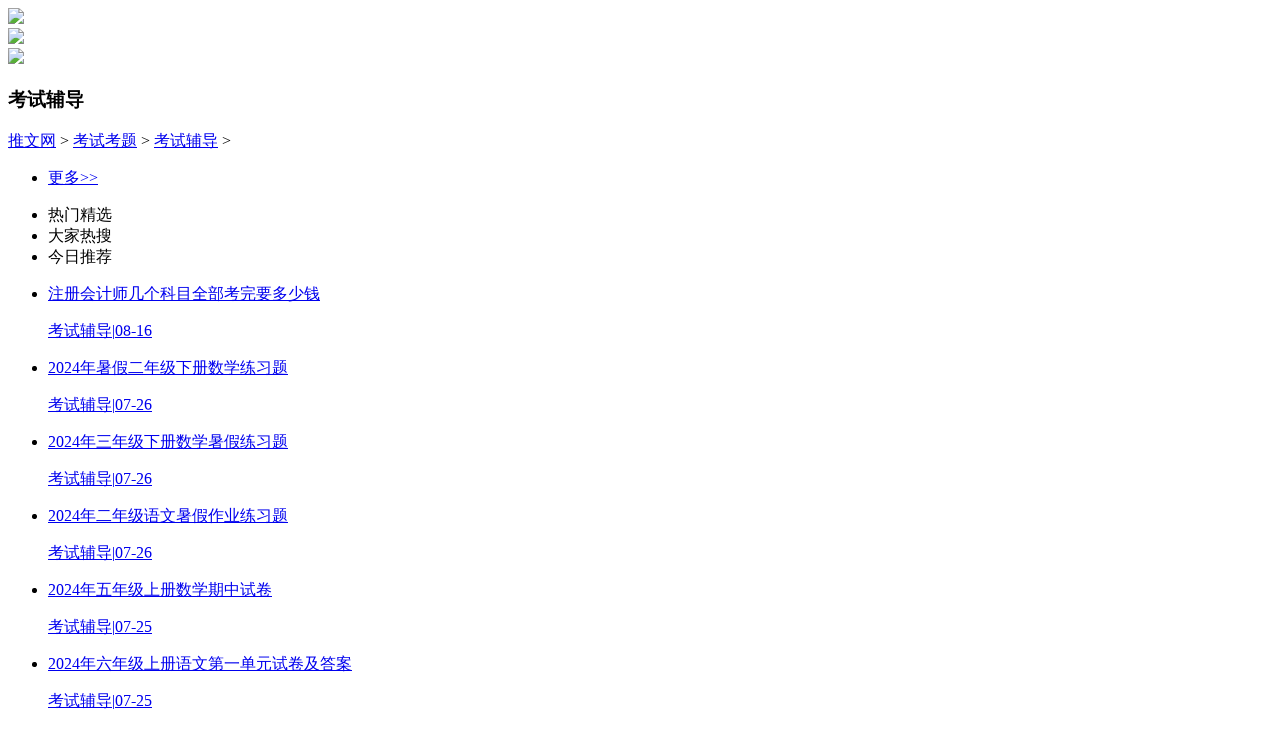

--- FILE ---
content_type: text/html
request_url: https://m.tui555.com/kaoshi/fudao/
body_size: 6339
content:
<!doctype html>
<html>
<head>
<meta charset="utf-8">
<title>考试辅导_辅导方式_辅导方法</title>
<meta name="keywords" content="辅导方式,考试辅导,辅导技巧">
<meta name="description" content="考试辅导栏目内容涵盖外语考试辅导，辅导技巧，辅导方式等，更多考试辅导相关文章请找推文网">
<link rel="canonical" href="https://m.tui555.com/kaoshi/fudao/"/>
<meta name="viewport" content="width=device-width, initial-scale=1.0, maximum-scale=1.0, user-scalable=no;" />
<meta name="apple-mobile-web-app-capable" content="yes" />
<meta name="format-detection" content="telephone=no">
<link href="//www.tui555.com/static/css/list_m.css" rel="stylesheet" type="text/css" />
<script src="//www.tui555.com/static/js/head_m.js"></script>
</head>
<body>
<header>
<!--顶部-->
<div class="header_top">
    <div class="search">
		<a href="//m.xuexila.com/expand/znsousuo.html?keyword=工作总结"><i class="serach_icon"></i></a>
    </div>
    <div class="logo">
        <a href="https://m.tui555.com"><img src="//www.tui555.com/static/images/m/logo.png"></a>
    </div>
    <div class="menu menu_btn">
        <a class="menu_a"><i class="menu-icon"></i></a>
    </div>
</div>

<div class="banner bg">
    
    <div class="swiper-container">
        <div class="swiper-wrapper">
            <div class="swiper-slide"><a href="https://m.tui555.com/shidaikaimo/"><img src="//www.tui555.com/static/images/m/banner01.jpg"></a></div>
            <div class="swiper-slide"><a href="https://m.tui555.com/whwdzg/"><img src="//www.tui555.com/static/images/m/banner02.jpg"></a></div>
        </div>
        
        <div class="swiper-pagination"></div>
    </div>
</div>
</header>
<div class="hot_zt bg bianju">
<div class="head clear">
    <h3 class="chao">考试辅导</h3>
    <div class="position f14 chao">
        <em class="block fl f20 icon-liuliangyunpingtaitubiao02 iconfont"></em><a href='https://m.tui555.com/'>推文网</a> > <a href='https://m.tui555.com/kaoshi/'>考试考题</a> > <a href='https://m.tui555.com/kaoshi/fudao/'>考试辅导</a> > 
    </div>
</div>
    <div class="menu2">
        <ul class="clear">
            
			<li><a href="/tags.html" title="更多" class="chao">更多>></a></li>
        </ul>
    </div>
</div>

<div class="type_list bg bianju">
    <div class="wrap clear" id="wrap">
        <ul class="tabClick">
            <li class="active" value="0">热门精选</li>
            <li value="1">大家热搜</li>
            <li value="2">今日推荐</li>
        </ul>
        <div class="tabList" style="display: block;">
            <ul class="prolist normal_list">
                <li><a href="https://m.tui555.com/kaoshi/744327.html"><p>注册会计师几个科目全部考完要多少钱</p><div class="div_b"><span>考试辅导</span>|<time>08-16</time></div></a></li>
<li><a href="https://m.tui555.com/kaoshi/748550.html"><p>2024年暑假二年级下册数学练习题</p><div class="div_b"><span>考试辅导</span>|<time>07-26</time></div></a></li>
<li><a href="https://m.tui555.com/kaoshi/748540.html"><p>2024年三年级下册数学暑假练习题</p><div class="div_b"><span>考试辅导</span>|<time>07-26</time></div></a></li>
<li><a href="https://m.tui555.com/kaoshi/748535.html"><p>2024年二年级语文暑假作业练习题</p><div class="div_b"><span>考试辅导</span>|<time>07-26</time></div></a></li>
<li><a href="https://m.tui555.com/kaoshi/748396.html"><p>2024年五年级上册数学期中试卷</p><div class="div_b"><span>考试辅导</span>|<time>07-25</time></div></a></li>
<li><a href="https://m.tui555.com/kaoshi/748324.html"><p>2024年六年级上册语文第一单元试卷及答案</p><div class="div_b"><span>考试辅导</span>|<time>07-25</time></div></a></li>
<li><a href="https://m.tui555.com/kaoshi/748330.html"><p>2024年六年级上册数学第一单元试卷</p><div class="div_b"><span>考试辅导</span>|<time>07-25</time></div></a></li>
<li><a href="https://m.tui555.com/kaoshi/748312.html"><p>2024年四年级上册语文第一单元测试卷</p><div class="div_b"><span>考试辅导</span>|<time>07-25</time></div></a></li>
<li><a href="https://m.tui555.com/kaoshi/748308.html"><p>2024年五年级上册语文第一单元试卷</p><div class="div_b"><span>考试辅导</span>|<time>07-25</time></div></a></li>
<li><a href="https://m.tui555.com/kaoshi/748145.html"><p>2024年三年级英语暑假练习题</p><div class="div_b"><span>考试辅导</span>|<time>07-24</time></div></a></li>
<li><a href="https://m.tui555.com/kaoshi/748150.html"><p>2024年三年级数学暑假作业练习题</p><div class="div_b"><span>考试辅导</span>|<time>07-24</time></div></a></li>
<li><a href="https://m.tui555.com/kaoshi/748134.html"><p>2024年四年级数学暑假练习题</p><div class="div_b"><span>考试辅导</span>|<time>07-24</time></div></a></li>
<li><a href="https://m.tui555.com/kaoshi/748127.html"><p>2024小学二年级英语暑假练习题大全</p><div class="div_b"><span>考试辅导</span>|<time>07-24</time></div></a></li>
<li><a href="https://m.tui555.com/kaoshi/748129.html"><p>2024年小学二年级数学训练题大全</p><div class="div_b"><span>考试辅导</span>|<time>07-24</time></div></a></li>
<li><a href="https://m.tui555.com/kaoshi/747966.html"><p>2024年小学二年级英语作业练习题</p><div class="div_b"><span>考试辅导</span>|<time>07-23</time></div></a></li>
<li><a href="https://m.tui555.com/kaoshi/747913.html"><p>2024年小学五年级英语暑假练习题</p><div class="div_b"><span>考试辅导</span>|<time>07-23</time></div></a></li>
<li><a href="https://m.tui555.com/kaoshi/747914.html"><p>2024年小学五年级数学暑假练习题</p><div class="div_b"><span>考试辅导</span>|<time>07-23</time></div></a></li>
<li><a href="https://m.tui555.com/kaoshi/747915.html"><p>2024年五年级语文暑假作业练习题</p><div class="div_b"><span>考试辅导</span>|<time>07-23</time></div></a></li>
<li><a href="https://m.tui555.com/kaoshi/747916.html"><p>2024年小学四年级语文暑假练习题</p><div class="div_b"><span>考试辅导</span>|<time>07-23</time></div></a></li>
<li><a href="https://m.tui555.com/kaoshi/747917.html"><p>2024年四年级数学暑假练习题大全</p><div class="div_b"><span>考试辅导</span>|<time>07-23</time></div></a></li>
<li><a href="https://m.tui555.com/kaoshi/747918.html"><p>2024年三年级数学暑假作业练习题</p><div class="div_b"><span>考试辅导</span>|<time>07-23</time></div></a></li>
<li><a href="https://m.tui555.com/kaoshi/747910.html"><p>2024年四年级英语暑假作业练习题</p><div class="div_b"><span>考试辅导</span>|<time>07-23</time></div></a></li>
<li><a href="https://m.tui555.com/kaoshi/747912.html"><p>小学三年级英语暑假练习题范文</p><div class="div_b"><span>考试辅导</span>|<time>07-23</time></div></a></li>
<li><a href="https://m.tui555.com/kaoshi/747906.html"><p>小学三年级语文暑假作业练习题</p><div class="div_b"><span>考试辅导</span>|<time>07-23</time></div></a></li>

            </ul>
        </div>
        <div class="tabList" style="display: none;">
            <ul class="prolist normal_list" >
                <li><a href="https://m.tui555.com/kaoshi/747791.html"><p>2024年小学三年级英语作业练习题</p><div class="div_b"><span>考试辅导</span>|<time>07-22</time></div></a></li>
<li><a href="https://m.tui555.com/kaoshi/747792.html"><p>2024年暑期小学三年级语文试题</p><div class="div_b"><span>考试辅导</span>|<time>07-22</time></div></a></li>
<li><a href="https://m.tui555.com/kaoshi/747789.html"><p>2024年暑期小学二年级英语练习题</p><div class="div_b"><span>考试辅导</span>|<time>07-22</time></div></a></li>
<li><a href="https://m.tui555.com/kaoshi/747719.html"><p>2024年四年级英语暑假练习题</p><div class="div_b"><span>考试辅导</span>|<time>07-22</time></div></a></li>
<li><a href="https://m.tui555.com/kaoshi/747721.html"><p>2024年小学二年级暑假数学练习题</p><div class="div_b"><span>考试辅导</span>|<time>07-22</time></div></a></li>
<li><a href="https://m.tui555.com/kaoshi/747713.html"><p>2024年暑期小学三年级数学练习题</p><div class="div_b"><span>考试辅导</span>|<time>07-22</time></div></a></li>
<li><a href="https://m.tui555.com/kaoshi/747717.html"><p>2024年暑期四年级数学试题范文</p><div class="div_b"><span>考试辅导</span>|<time>07-22</time></div></a></li>
<li><a href="https://m.tui555.com/kaoshi/747702.html"><p>2024年暑期小学五年级语文试题范文</p><div class="div_b"><span>考试辅导</span>|<time>07-22</time></div></a></li>
<li><a href="https://m.tui555.com/kaoshi/747704.html"><p>2024年暑期小学四年级语文试题</p><div class="div_b"><span>考试辅导</span>|<time>07-22</time></div></a></li>
<li><a href="https://m.tui555.com/kaoshi/747707.html"><p>2024年暑期二年级语文试题精选</p><div class="div_b"><span>考试辅导</span>|<time>07-22</time></div></a></li>
<li><a href="https://m.tui555.com/kaoshi/747534.html"><p>2024年暑假小学四年级英语练习题</p><div class="div_b"><span>考试辅导</span>|<time>07-20</time></div></a></li>
<li><a href="https://m.tui555.com/kaoshi/747488.html"><p>2024年小学六年级英语练习题大全</p><div class="div_b"><span>考试辅导</span>|<time>07-19</time></div></a></li>
<li><a href="https://m.tui555.com/kaoshi/747465.html"><p>2024年小学五年级英语暑假练习题</p><div class="div_b"><span>考试辅导</span>|<time>07-19</time></div></a></li>
<li><a href="https://m.tui555.com/kaoshi/747468.html"><p>2024年四年级英语暑假作业练习题</p><div class="div_b"><span>考试辅导</span>|<time>07-19</time></div></a></li>
<li><a href="https://m.tui555.com/kaoshi/747463.html"><p>2024年暑假三年级英语作业练习题</p><div class="div_b"><span>考试辅导</span>|<time>07-19</time></div></a></li>
<li><a href="https://m.tui555.com/kaoshi/747289.html"><p>关于小学三年级数学训练题大全</p><div class="div_b"><span>考试辅导</span>|<time>07-18</time></div></a></li>
<li><a href="https://m.tui555.com/kaoshi/747290.html"><p>2024年小学二年级数学训练题大全</p><div class="div_b"><span>考试辅导</span>|<time>07-18</time></div></a></li>
<li><a href="https://m.tui555.com/kaoshi/747220.html"><p>监理工程师考试题</p><div class="div_b"><span>考试辅导</span>|<time>07-18</time></div></a></li>
<li><a href="https://m.tui555.com/kaoshi/747209.html"><p>人力资源管理师考试</p><div class="div_b"><span>考试辅导</span>|<time>07-18</time></div></a></li>
<li><a href="https://m.tui555.com/kaoshi/747198.html"><p>心理咨询师考试辅导</p><div class="div_b"><span>考试辅导</span>|<time>07-18</time></div></a></li>
<li><a href="https://m.tui555.com/kaoshi/747196.html"><p>人力资源管理师考试</p><div class="div_b"><span>考试辅导</span>|<time>07-18</time></div></a></li>
<li><a href="https://m.tui555.com/kaoshi/747193.html"><p>英语四级考试辅导</p><div class="div_b"><span>考试辅导</span>|<time>07-18</time></div></a></li>
<li><a href="https://m.tui555.com/kaoshi/747194.html"><p>会计从业考试辅导</p><div class="div_b"><span>考试辅导</span>|<time>07-18</time></div></a></li>
<li><a href="https://m.tui555.com/kaoshi/747195.html"><p>公务员考试申论参考例文</p><div class="div_b"><span>考试辅导</span>|<time>07-18</time></div></a></li>

            </ul>
        </div>
        <div class="tabList">
            <ul class="prolist normal_list" style="display: none;">
                <li><a href="https://m.tui555.com/kaoshi/747187.html"><p>初级经济师考试辅导</p><div class="div_b"><span>考试辅导</span>|<time>07-18</time></div></a></li>
<li><a href="https://m.tui555.com/kaoshi/747188.html"><p>监理工程师考试题</p><div class="div_b"><span>考试辅导</span>|<time>07-18</time></div></a></li>
<li><a href="https://m.tui555.com/kaoshi/747189.html"><p>计算机软考中级辅导</p><div class="div_b"><span>考试辅导</span>|<time>07-18</time></div></a></li>
<li><a href="https://m.tui555.com/kaoshi/747190.html"><p>会计职称考试辅导</p><div class="div_b"><span>考试辅导</span>|<time>07-18</time></div></a></li>
<li><a href="https://m.tui555.com/kaoshi/747192.html"><p>自主招生面试考题</p><div class="div_b"><span>考试辅导</span>|<time>07-18</time></div></a></li>
<li><a href="https://m.tui555.com/kaoshi/747191.html"><p>司法考试知识点辅导</p><div class="div_b"><span>考试辅导</span>|<time>07-18</time></div></a></li>
<li><a href="https://m.tui555.com/kaoshi/747186.html"><p>中学教师资格面试</p><div class="div_b"><span>考试辅导</span>|<time>07-18</time></div></a></li>
<li><a href="https://m.tui555.com/kaoshi/747184.html"><p>一级建造师考试备考</p><div class="div_b"><span>考试辅导</span>|<time>07-18</time></div></a></li>
<li><a href="https://m.tui555.com/kaoshi/747185.html"><p>英语六级考试辅导</p><div class="div_b"><span>考试辅导</span>|<time>07-18</time></div></a></li>
<li><a href="https://m.tui555.com/kaoshi/747183.html"><p>公务员面试热点汇编</p><div class="div_b"><span>考试辅导</span>|<time>07-18</time></div></a></li>
<li><a href="https://m.tui555.com/kaoshi/745734.html"><p>中小学生安全知识竞赛活动题</p><div class="div_b"><span>考试辅导</span>|<time>04-16</time></div></a></li>
<li><a href="https://m.tui555.com/kaoshi/745732.html"><p>中小学生安全教育体验活动试题</p><div class="div_b"><span>考试辅导</span>|<time>04-16</time></div></a></li>
<li><a href="https://m.tui555.com/kaoshi/745733.html"><p>国家安全知识百问试题练习</p><div class="div_b"><span>考试辅导</span>|<time>04-16</time></div></a></li>
<li><a href="https://m.tui555.com/kaoshi/745727.html"><p>中小学生校园安全常识考题</p><div class="div_b"><span>考试辅导</span>|<time>04-16</time></div></a></li>
<li><a href="https://m.tui555.com/kaoshi/745730.html"><p>安全教育进校园学生活动竞赛试题</p><div class="div_b"><span>考试辅导</span>|<time>04-16</time></div></a></li>
<li><a href="https://m.tui555.com/kaoshi/745686.html"><p>初中地理会考必备考点大全</p><div class="div_b"><span>考试辅导</span>|<time>04-15</time></div></a></li>
<li><a href="https://m.tui555.com/kaoshi/745683.html"><p>地理会考必考知识点</p><div class="div_b"><span>考试辅导</span>|<time>04-15</time></div></a></li>
<li><a href="https://m.tui555.com/kaoshi/745684.html"><p>初二地理会考重难点</p><div class="div_b"><span>考试辅导</span>|<time>04-15</time></div></a></li>
<li><a href="https://m.tui555.com/kaoshi/745685.html"><p>初中地理会考常考考点</p><div class="div_b"><span>考试辅导</span>|<time>04-15</time></div></a></li>
<li><a href="https://m.tui555.com/kaoshi/745681.html"><p>八年级地理会考重难点知识点</p><div class="div_b"><span>考试辅导</span>|<time>04-15</time></div></a></li>
<li><a href="https://m.tui555.com/kaoshi/745682.html"><p>八年级地理会考知识重难点</p><div class="div_b"><span>考试辅导</span>|<time>04-15</time></div></a></li>
<li><a href="https://m.tui555.com/kaoshi/745678.html"><p>初二下册地理会考知识点</p><div class="div_b"><span>考试辅导</span>|<time>04-15</time></div></a></li>
<li><a href="https://m.tui555.com/kaoshi/745679.html"><p>地理会考必备知识点总结</p><div class="div_b"><span>考试辅导</span>|<time>04-15</time></div></a></li>
<li><a href="https://m.tui555.com/kaoshi/745680.html"><p>地理会考初二下册重点</p><div class="div_b"><span>考试辅导</span>|<time>04-15</time></div></a></li>

            </ul>
        </div>
    </div>
</div>
<div class="type_list bianju bg">
    <div class="head clear">
        <h3>最新文章</h3>
    </div>
    <div class="wrap wrap_te">
        <div class="tabCon">
            <div class="tabBox">
                <div class="tabList">
                    <ul class="prolist normal_list">
                        <li>
                            <a href="https://m.tui555.com/kaoshi/744327.html">
                                <p>注册会计师几个科目全部考完要多少钱</p>
                                <div class="div_b"><span>考试辅导</span>|<time>08-16</time></div>
                            </a>
                        </li><li>
                            <a href="https://m.tui555.com/kaoshi/748550.html">
                                <p>2024年暑假二年级下册数学练习题</p>
                                <div class="div_b"><span>考试辅导</span>|<time>07-26</time></div>
                            </a>
                        </li><li>
                            <a href="https://m.tui555.com/kaoshi/748540.html">
                                <p>2024年三年级下册数学暑假练习题</p>
                                <div class="div_b"><span>考试辅导</span>|<time>07-26</time></div>
                            </a>
                        </li><li>
                            <a href="https://m.tui555.com/kaoshi/748535.html">
                                <p>2024年二年级语文暑假作业练习题</p>
                                <div class="div_b"><span>考试辅导</span>|<time>07-26</time></div>
                            </a>
                        </li><li>
                            <a href="https://m.tui555.com/kaoshi/748396.html">
                                <p>2024年五年级上册数学期中试卷</p>
                                <div class="div_b"><span>考试辅导</span>|<time>07-25</time></div>
                            </a>
                        </li><li>
                            <a href="https://m.tui555.com/kaoshi/748324.html">
                                <p>2024年六年级上册语文第一单元试卷及答案</p>
                                <div class="div_b"><span>考试辅导</span>|<time>07-25</time></div>
                            </a>
                        </li><li>
                            <a href="https://m.tui555.com/kaoshi/748330.html">
                                <p>2024年六年级上册数学第一单元试卷</p>
                                <div class="div_b"><span>考试辅导</span>|<time>07-25</time></div>
                            </a>
                        </li><li>
                            <a href="https://m.tui555.com/kaoshi/748312.html">
                                <p>2024年四年级上册语文第一单元测试卷</p>
                                <div class="div_b"><span>考试辅导</span>|<time>07-25</time></div>
                            </a>
                        </li><li>
                            <a href="https://m.tui555.com/kaoshi/748308.html">
                                <p>2024年五年级上册语文第一单元试卷</p>
                                <div class="div_b"><span>考试辅导</span>|<time>07-25</time></div>
                            </a>
                        </li><li>
                            <a href="https://m.tui555.com/kaoshi/748145.html">
                                <p>2024年三年级英语暑假练习题</p>
                                <div class="div_b"><span>考试辅导</span>|<time>07-24</time></div>
                            </a>
                        </li><li>
                            <a href="https://m.tui555.com/kaoshi/748150.html">
                                <p>2024年三年级数学暑假作业练习题</p>
                                <div class="div_b"><span>考试辅导</span>|<time>07-24</time></div>
                            </a>
                        </li><li>
                            <a href="https://m.tui555.com/kaoshi/748134.html">
                                <p>2024年四年级数学暑假练习题</p>
                                <div class="div_b"><span>考试辅导</span>|<time>07-24</time></div>
                            </a>
                        </li><li>
                            <a href="https://m.tui555.com/kaoshi/748127.html">
                                <p>2024小学二年级英语暑假练习题大全</p>
                                <div class="div_b"><span>考试辅导</span>|<time>07-24</time></div>
                            </a>
                        </li><li>
                            <a href="https://m.tui555.com/kaoshi/748129.html">
                                <p>2024年小学二年级数学训练题大全</p>
                                <div class="div_b"><span>考试辅导</span>|<time>07-24</time></div>
                            </a>
                        </li><li>
                            <a href="https://m.tui555.com/kaoshi/747966.html">
                                <p>2024年小学二年级英语作业练习题</p>
                                <div class="div_b"><span>考试辅导</span>|<time>07-23</time></div>
                            </a>
                        </li><li>
                            <a href="https://m.tui555.com/kaoshi/747913.html">
                                <p>2024年小学五年级英语暑假练习题</p>
                                <div class="div_b"><span>考试辅导</span>|<time>07-23</time></div>
                            </a>
                        </li><li>
                            <a href="https://m.tui555.com/kaoshi/747914.html">
                                <p>2024年小学五年级数学暑假练习题</p>
                                <div class="div_b"><span>考试辅导</span>|<time>07-23</time></div>
                            </a>
                        </li><li>
                            <a href="https://m.tui555.com/kaoshi/747915.html">
                                <p>2024年五年级语文暑假作业练习题</p>
                                <div class="div_b"><span>考试辅导</span>|<time>07-23</time></div>
                            </a>
                        </li><li>
                            <a href="https://m.tui555.com/kaoshi/747916.html">
                                <p>2024年小学四年级语文暑假练习题</p>
                                <div class="div_b"><span>考试辅导</span>|<time>07-23</time></div>
                            </a>
                        </li><li>
                            <a href="https://m.tui555.com/kaoshi/747917.html">
                                <p>2024年四年级数学暑假练习题大全</p>
                                <div class="div_b"><span>考试辅导</span>|<time>07-23</time></div>
                            </a>
                        </li><li>
                            <a href="https://m.tui555.com/kaoshi/747918.html">
                                <p>2024年三年级数学暑假作业练习题</p>
                                <div class="div_b"><span>考试辅导</span>|<time>07-23</time></div>
                            </a>
                        </li><li>
                            <a href="https://m.tui555.com/kaoshi/747910.html">
                                <p>2024年四年级英语暑假作业练习题</p>
                                <div class="div_b"><span>考试辅导</span>|<time>07-23</time></div>
                            </a>
                        </li><li>
                            <a href="https://m.tui555.com/kaoshi/747912.html">
                                <p>小学三年级英语暑假练习题范文</p>
                                <div class="div_b"><span>考试辅导</span>|<time>07-23</time></div>
                            </a>
                        </li><li>
                            <a href="https://m.tui555.com/kaoshi/747906.html">
                                <p>小学三年级语文暑假作业练习题</p>
                                <div class="div_b"><span>考试辅导</span>|<time>07-23</time></div>
                            </a>
                        </li><li>
                            <a href="https://m.tui555.com/kaoshi/747791.html">
                                <p>2024年小学三年级英语作业练习题</p>
                                <div class="div_b"><span>考试辅导</span>|<time>07-22</time></div>
                            </a>
                        </li>
                    </ul>
                    <a class="more2 jiazai">点击加载更多<span></span>
                        <div class="noshow typeid">398</div>
                        <div class="noshow keywords"></div>
                        <div class="noshow flag"></div>
                        <div class="noshow orderby">id</div>
                    </a>
                    <div class="loading" style="display: none;"></div>
                </div>
            </div>
        </div>
    </div>
</div>
<div class="about_gg"><script type="text/javascript">a_m("about");</script></div>
<footer></footer>
<script src="//www.tui555.com/static/js/footer_m.js"></script>
<script src="//www.tui555.com/static/js/index_m.js"></script>

<div class="menu_nav ts">
    <div class="title">
        <h3>网站栏目</h3>
        <button class="sub"></button>
    </div>
	<ul id="accordion" class="caidan">
	<li>
		            <div class="link">
		            	<a href="https://m.tui555.com/zuowen/" class="chao link_a"><em class="fa fa-paint-brush"></em>学生作文</a>
		            </div>
		            <div class="link_zhan"><em class="fa fa_zk fa-chevron-down"></em></div>
		            <ul class="submenu">
		                
                         <li><a href="https://m.tui555.com/zuowen/xiaoxue/" title="小学作文">小学作文</a></li> 
                        
                         <li><a href="https://m.tui555.com/zuowen/chuzhong/" title="初中作文">初中作文</a></li> 
                        
                         <li><a href="https://m.tui555.com/zuowen/gaozhong/" title="高中作文">高中作文</a></li> 
                        
                         <li><a href="https://m.tui555.com/zuowen/jieri/" title="节日作文">节日作文</a></li> 
                        
                         <li><a href="https://m.tui555.com/zuowen/fenlei/" title="作文类型">作文类型</a></li> 
                        
                         <li><a href="https://m.tui555.com/xieren/" title="写人作文">写人作文</a></li> 
                        
                         <li><a href="https://m.tui555.com/gaojian/" title="稿件">稿件</a></li> 
                        
                         <li><a href="https://m.tui555.com/duhougan/" title="读后感">读后感</a></li> 
                        
                         <li><a href="https://m.tui555.com/guanhougan/" title="观后感">观后感</a></li> 
                        
                         <li><a href="https://m.tui555.com/zuowen/yingyu/" title="英语作文">英语作文</a></li> 
                        
                         <li><a href="https://m.tui555.com/zuowen/sucai/" title="作文素材">作文素材</a></li> 
                        
                         <li><a href="https://m.tui555.com/zuowen/pingyu/" title="作文评语">作文评语</a></li> 
                        
						<li><p class="cc">暂无更多内容</p></li>
		            </ul>
	</li><li>
		            <div class="link">
		            	<a href="https://m.tui555.com/jiaoxue/" class="chao link_a"><em class="fa fa-paint-brush"></em>教学资料</a>
		            </div>
		            <div class="link_zhan"><em class="fa fa_zk fa-chevron-down"></em></div>
		            <ul class="submenu">
		                
                         <li><a href="https://m.tui555.com/jiaoan/" title="教案模板">教案模板</a></li> 
                        
                         <li><a href="https://m.tui555.com/banhui/" title="班会课件">班会课件</a></li> 
                        
                         <li><a href="https://m.tui555.com/jiaoxue/shuokegao/" title="说课稿">说课稿</a></li> 
                        
                         <li><a href="https://m.tui555.com/jiaoxue/shilu/" title="教学实录">教学实录</a></li> 
                        
                         <li><a href="https://m.tui555.com/laoshi/pingyu/" title="老师评语">老师评语</a></li> 
                        
                         <li><a href="https://m.tui555.com/jiaoxue/fansi/" title="教学反思">教学反思</a></li> 
                        
                         <li><a href="https://m.tui555.com/jiaoxue/suibi/" title="教师随笔">教师随笔</a></li> 
                        
                         <li><a href="https://m.tui555.com/jiaoxue/xushi/" title="教育叙事">教育叙事</a></li> 
                        
                         <li><a href="https://m.tui555.com/jiaoxue/sheji/" title="教学设计">教学设计</a></li> 
                        
                         <li><a href="https://m.tui555.com/jiaoxue/pingyu/" title="教学评语">教学评语</a></li> 
                        
                         <li><a href="https://m.tui555.com/jiaoxue/zhicheng/" title="职称评定">职称评定</a></li> 
                        
                         <li><a href="https://m.tui555.com/jiaoxue/jiaoxue/" title="教学计划">教学计划</a></li> 
                        
						<li><p class="cc">暂无更多内容</p></li>
		            </ul>
	</li><li>
		            <div class="link">
		            	<a href="https://m.tui555.com/zhichang/" class="chao link_a"><em class="fa fa-paint-brush"></em>职场范文</a>
		            </div>
		            <div class="link_zhan"><em class="fa fa_zk fa-chevron-down"></em></div>
		            <ul class="submenu">
		                
                         <li><a href="https://m.tui555.com/qiuzhi/" title="求职资料">求职资料</a></li> 
                        
                         <li><a href="https://m.tui555.com/wenmi/" title="文秘工作">文秘工作</a></li> 
                        
                         <li><a href="https://m.tui555.com/jihua/" title="工作计划">工作计划</a></li> 
                        
                         <li><a href="https://m.tui555.com/zongjie/" title="工作总结">工作总结</a></li> 
                        
                         <li><a href="https://m.tui555.com/baogao/" title="工作报告">工作报告</a></li> 
                        
						<li><p class="cc">暂无更多内容</p></li>
		            </ul>
	</li><li>
		            <div class="link">
		            	<a href="https://m.tui555.com/wendang/" class="chao link_a"><em class="fa fa-paint-brush"></em>实用文档</a>
		            </div>
		            <div class="link_zhan"><em class="fa fa_zk fa-chevron-down"></em></div>
		            <ul class="submenu">
		                
                         <li><a href="https://m.tui555.com/xinde/" title="心得体会">心得体会</a></li> 
                        
                         <li><a href="https://m.tui555.com/xinhan/" title="信函模板">信函模板</a></li> 
                        
                         <li><a href="https://m.tui555.com/hetong/" title="合同模板">合同模板</a></li> 
                        
                         <li><a href="https://m.tui555.com/shenqingshu/" title="申请书">申请书</a></li> 
                        
                         <li><a href="https://m.tui555.com/fangan/" title="活动方案">活动方案</a></li> 
                        
                         <li><a href="https://m.tui555.com/cehuashu/" title="策划书">策划书</a></li> 
                        
                         <li><a href="https://m.tui555.com/fanwen/xiezuo/" title="范文写作">范文写作</a></li> 
                        
                         <li><a href="https://m.tui555.com/fanwen/" title="范文大全">范文大全</a></li> 
                        
                         <li><a href="https://m.tui555.com/daoyouci/" title="导游词">导游词</a></li> 
                        
						<li><p class="cc">暂无更多内容</p></li>
		            </ul>
	</li><li>
		            <div class="link">
		            	<a href="https://m.tui555.com/a/duanmeiwen/" class="chao link_a"><em class="fa fa-paint-brush"></em>短美文</a>
		            </div>
		            <div class="link_zhan"><em class="fa fa_zk fa-chevron-down"></em></div>
		            <ul class="submenu">
		                
                         <li><a href="https://m.tui555.com/fanwen/juzi/" title="经典句子">经典句子</a></li> 
                        
                         <li><a href="https://m.tui555.com/a/haojuzi/" title="励志句子">励志句子</a></li> 
                        
                         <li><a href="https://m.tui555.com/renshengganwu/" title="人生感悟">人生感悟</a></li> 
                        
                         <li><a href="https://m.tui555.com/a/yuju/" title="经典语句">经典语句</a></li> 
                        
                         <li><a href="https://m.tui555.com/lizhimingyan/" title="励志名言">励志名言</a></li> 
                        
                         <li><a href="https://m.tui555.com/jingdianyulu/" title="经典语录">经典语录</a></li> 
                        
                         <li><a href="https://m.tui555.com/a/mingyan/" title="名人名言">名人名言</a></li> 
                        
                         <li><a href="https://m.tui555.com/qqshuoshuo/" title="说说心情">说说心情</a></li> 
                        
                         <li><a href="https://m.tui555.com/qianming/" title="个性签名">个性签名</a></li> 
                        
                         <li><a href="https://m.tui555.com/jingdiantaici/" title="经典台词">经典台词</a></li> 
                        
                         <li><a href="https://m.tui555.com/ganren/" title="感人故事">感人故事</a></li> 
                        
                         <li><a href="https://m.tui555.com/zheligushi/" title="哲理故事">哲理故事</a></li> 
                        
						<li><p class="cc">暂无更多内容</p></li>
		            </ul>
	</li><li>
		            <div class="link">
		            	<a href="https://m.tui555.com/geren/" class="chao link_a"><em class="fa fa-paint-brush"></em>应用写作</a>
		            </div>
		            <div class="link_zhan"><em class="fa fa_zk fa-chevron-down"></em></div>
		            <ul class="submenu">
		                
                         <li><a href="https://m.tui555.com/jianghua/" title="讲话稿">讲话稿</a></li> 
                        
                         <li><a href="https://m.tui555.com/zhici/" title="致辞稿">致辞稿</a></li> 
                        
                         <li><a href="https://m.tui555.com/yanjianggao/" title="演讲稿">演讲稿</a></li> 
                        
                         <li><a href="https://m.tui555.com/fayangao/" title="发言稿">发言稿</a></li> 
                        
                         <li><a href="https://m.tui555.com/zhuchi/" title="主持稿">主持稿</a></li> 
                        
						<li><p class="cc">暂无更多内容</p></li>
		            </ul>
	</li><li>
		            <div class="link">
		            	<a href="https://m.tui555.com/kaoshi/" class="chao link_a"><em class="fa fa-paint-brush"></em>考试考题</a>
		            </div>
		            <div class="link_zhan"><em class="fa fa_zk fa-chevron-down"></em></div>
		            <ul class="submenu">
		                
                         <li><a href="https://m.tui555.com/gongwuyuan/" title="公务员考试">公务员考试</a></li> 
                        
                         <li><a href="https://m.tui555.com/zigekaoshi/" title="资格证考试">资格证考试</a></li> 
                        
                         <li><a href="https://m.tui555.com/waiyu/" title="外语考试">外语考试</a></li> 
                        
                         <li><a href="https://m.tui555.com/kaoshi/shijian/" title="考试时间">考试时间</a></li> 
                        
                         <li><a href="https://m.tui555.com/kaoshi/baoming/" title="考试报名">考试报名</a></li> 
                        
                         <li><a href="https://m.tui555.com/kaoshi/fudao/" title="考试辅导">考试辅导</a></li> 
                        
						<li><p class="cc">暂无更多内容</p></li>
		            </ul>
	</li>
	</ul>
</div>

</body>
</html>
